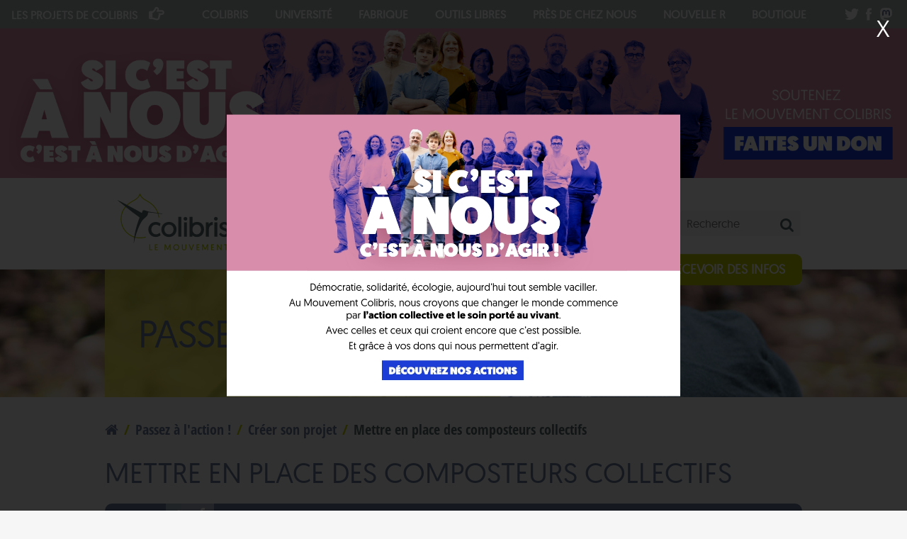

--- FILE ---
content_type: text/html; charset=utf-8
request_url: https://colibris-lemouvement.org/passer-a-laction/creer-son-projet/mettre-en-place-composteurs-collectifs
body_size: 12623
content:

<!DOCTYPE html PUBLIC "-//W3C//DTD HTML+RDFa 1.1//EN"
"http://www.w3.org/MarkUp/DTD/xhtml-rdfa-1.dtd"><!--[if lte IE 7 ]><html lang="fr" dir="ltr" version="HTML+RDFa 1.1"
  xmlns:og="http://ogp.me/ns#"
  xmlns:content="http://purl.org/rss/1.0/modules/content/"
  xmlns:dc="http://purl.org/dc/terms/"
  xmlns:foaf="http://xmlns.com/foaf/0.1/"
  xmlns:rdfs="http://www.w3.org/2000/01/rdf-schema#"
  xmlns:sioc="http://rdfs.org/sioc/ns#"
  xmlns:sioct="http://rdfs.org/sioc/types#"
  xmlns:skos="http://www.w3.org/2004/02/skos/core#"
  xmlns:xsd="http://www.w3.org/2001/XMLSchema#" class="no-js ie7 lte-ie9 lte-ie8"><![endif]-->
                     <!--[if IE 8 ]><html lang="fr" dir="ltr" version="HTML+RDFa 1.1"
  xmlns:og="http://ogp.me/ns#"
  xmlns:content="http://purl.org/rss/1.0/modules/content/"
  xmlns:dc="http://purl.org/dc/terms/"
  xmlns:foaf="http://xmlns.com/foaf/0.1/"
  xmlns:rdfs="http://www.w3.org/2000/01/rdf-schema#"
  xmlns:sioc="http://rdfs.org/sioc/ns#"
  xmlns:sioct="http://rdfs.org/sioc/types#"
  xmlns:skos="http://www.w3.org/2004/02/skos/core#"
  xmlns:xsd="http://www.w3.org/2001/XMLSchema#" class="no-js ie8 lte-ie9 lte-ie8"><![endif]-->
                     <!--[if IE 9 ]><html lang="fr" dir="ltr" version="HTML+RDFa 1.1"
  xmlns:og="http://ogp.me/ns#"
  xmlns:content="http://purl.org/rss/1.0/modules/content/"
  xmlns:dc="http://purl.org/dc/terms/"
  xmlns:foaf="http://xmlns.com/foaf/0.1/"
  xmlns:rdfs="http://www.w3.org/2000/01/rdf-schema#"
  xmlns:sioc="http://rdfs.org/sioc/ns#"
  xmlns:sioct="http://rdfs.org/sioc/types#"
  xmlns:skos="http://www.w3.org/2004/02/skos/core#"
  xmlns:xsd="http://www.w3.org/2001/XMLSchema#" class="no-js ie9 lte-ie9"><![endif]-->
                     <!--[if gt IE 9]><!--> <html lang="fr" dir="ltr" version="HTML+RDFa 1.1"
  xmlns:og="http://ogp.me/ns#"
  xmlns:content="http://purl.org/rss/1.0/modules/content/"
  xmlns:dc="http://purl.org/dc/terms/"
  xmlns:foaf="http://xmlns.com/foaf/0.1/"
  xmlns:rdfs="http://www.w3.org/2000/01/rdf-schema#"
  xmlns:sioc="http://rdfs.org/sioc/ns#"
  xmlns:sioct="http://rdfs.org/sioc/types#"
  xmlns:skos="http://www.w3.org/2004/02/skos/core#"
  xmlns:xsd="http://www.w3.org/2001/XMLSchema#" class="no-js"> <!--<![endif]--><head profile="http://www.w3.org/1999/xhtml/vocab">
  <meta charset="utf-8" />
<link rel="top" href="/passez-a-laction" />
<meta property="og:title" content="Mettre en place des composteurs collectifs" />
<meta property="og:description" content="" />
<meta property="og:image" content="https://colibris-lemouvement.org/sites/default/files/styles/half/public/images/composteur_0_0_1_0.jpg?itok=SaAMJ0Ze" />
<meta property="og:image:width" content="485" />
<meta property="og:image:height" content="260" />
<meta property="og:url" content="https://colibris-lemouvement.org/passer-a-laction/creer-son-projet/mettre-en-place-composteurs-collectifs" />
<meta http-equiv="X-UA-Compatible" content="IE=edge,chrome=1" />
<meta name="viewport" content="width=device-width,initial-scale=1" />
<meta name="generator" content="Drupal 7 (https://www.drupal.org)" />
<link rel="canonical" href="https://colibris-lemouvement.org/passer-a-laction/creer-son-projet/mettre-en-place-composteurs-collectifs" />
<link rel="shortlink" href="https://colibris-lemouvement.org/node/69" />
<meta property="og:site_name" content="Mouvement Colibris" />
<meta property="og:type" content="article" />
<meta property="og:url" content="https://colibris-lemouvement.org/passer-a-laction/creer-son-projet/mettre-en-place-composteurs-collectifs" />
<meta property="og:title" content="Mettre en place des composteurs collectifs" />
<meta property="og:updated_time" content="2019-07-08T14:35:11+02:00" />
<meta name="twitter:card" content="summary" />
<meta name="twitter:creator" content="@mvtcolibris" />
<meta name="twitter:url" content="https://colibris-lemouvement.org/passer-a-laction/creer-son-projet/mettre-en-place-composteurs-collectifs" />
<meta name="twitter:title" content="Mettre en place des composteurs collectifs" />
<meta property="article:published_time" content="2016-09-29T23:50:38+02:00" />
<meta property="article:modified_time" content="2019-07-08T14:35:11+02:00" />

  <title>Mettre en place des composteurs collectifs | Mouvement Colibris</title>

  <link type="text/css" rel="stylesheet" href="https://colibris-lemouvement.org/sites/default/files/css/css_rEI_5cK_B9hB4So2yZUtr5weuEV3heuAllCDE6XsIkI.css" media="all" />
<link type="text/css" rel="stylesheet" href="https://colibris-lemouvement.org/sites/default/files/css/css_KzUAO_BjMHwMJbomKJcZXtT04ENPEEsH_SJurhpjlNE.css" media="all" />
<link type="text/css" rel="stylesheet" href="https://colibris-lemouvement.org/sites/default/files/css/css_bgHNIasEZFbBpFI_TwE1kld37Q2fTjmJOdHjUiSssSw.css" media="all" />
<style type="text/css" media="all">
<!--/*--><![CDATA[/*><!--*/
.heading.mouvement{background-image:url(https://colibris-lemouvement.org/sites/default/files/heading/mouvement-co.jpg);}.heading.magazine{background-image:url(https://colibris-lemouvement.org/sites/default/files/heading/bg-mag-1440.jpg);}.heading.action{background-image:url(https://colibris-lemouvement.org/sites/default/files/heading/agir.jpg);}.heading.agenda{background-image:url(https://colibris-lemouvement.org/sites/default/files/heading/contact.jpg);}.heading.projets{background-image:url(https://colibris-lemouvement.org/sites/default/files/heading/projets-web1.jpg);}.heading.agriculture{background-image:url(https://colibris-lemouvement.org/sites/default/files/heading/agriculture-web.jpg);}.heading.democratie{background-image:url(https://colibris-lemouvement.org/sites/default/files/heading/democratie-web.jpg);}.heading.education{background-image:url(https://colibris-lemouvement.org/sites/default/files/heading/education-web.jpg);}.heading.habitat{background-image:url(https://colibris-lemouvement.org/sites/default/files/heading/habitat-web.jpg);}.heading.sante-bien-etre{background-image:url(https://colibris-lemouvement.org/sites/default/files/heading/sante-web.jpg);}.heading.transformation-interieure{background-image:url(https://colibris-lemouvement.org/sites/default/files/heading/transfo-web_0.jpg);}.heading.economie{background-image:url(https://colibris-lemouvement.org/sites/default/files/heading/economie2.jpg);}.heading.culture{background-image:url(https://colibris-lemouvement.org/sites/default/files/heading/arts.jpg);}.heading.ecologie{background-image:url(https://colibris-lemouvement.org/sites/default/files/heading/ecologie.jpg);}

/*]]>*/-->
</style>
<link type="text/css" rel="stylesheet" href="https://colibris-lemouvement.org/sites/default/files/css/css_p5XTH5XPxeD0Uz5NxsYJ4TpCrIn5_Me52_ePrkl5pkY.css" media="all" />
  
    <!--[if lt IE 9]><script src="/sites/all/themes/colibris/scripts/html5shiv.js"></script><![endif]-->  <meta name="viewport" content="width=device-width, initial-scale=1, minimum-scale=1, maximum-scale=1"/>
  <link rel="icon" type="image/png" href="https://colibris-lemouvement.org/sites/all/themes/colibris/images/favicon.png" />

<script>
    var overlay = {
    // (A) OVERLAY HTML ELEMENTS
    ewrap: null, // wrapper
    econtent: null, // contents
    eclose: null, // close button

    // (B) CREATE OVERLAY
    init: function () {
        overlay.ewrap = document.createElement("div");
        overlay.econtent = document.createElement("div");
        overlay.eclose = document.createElement("div");
        overlay.ewrap.id = "owrap";
        overlay.econtent.id = "ocontent";
        overlay.eclose.id = "oclose";
        overlay.eclose.innerHTML = "X";
        overlay.eclose.addEventListener("click", overlay.hide);
        overlay.ewrap.appendChild(overlay.econtent);
        overlay.ewrap.appendChild(overlay.eclose);
        document.body.appendChild(overlay.ewrap);
    },

    // (C) SHOW OVERLAY
    show: function (content) {
      if (document.cookie.indexOf("preHome2025Seen=") < 0) {
        overlay.econtent.innerHTML = content;
        overlay.ewrap.classList.add("show");
      }
    },

    // (D) HIDE OVERLAY
    hide: function () {
      document.cookie = "preHome2025Seen=yes;"
      overlay.ewrap.classList.remove("show");
    }
  };
  document.addEventListener("DOMContentLoaded", overlay.init);
</script>
<style>
  /* (A) FULL PAGE OVERLAY */
  #owrap {
    /* (A1) COVER ENTIRE SCREEN */
    position: fixed; top: 0; left: 0;
    width: 100vw; height: 100vh; z-index: 9998;
    background: rgba(0, 0, 0, 0.8);

    /* (A2) HIDE OVERLAY BY DEFAULT */
    opacity: 0; visibility: hidden;
    transition: opacity 0.2s;
  }

  /* (A3) TOGGLE OPEN OVERLAY */
  #owrap.show { opacity: 1; visibility: visible; }

  /* (B) OVERLAY CONTENT */
  #ocontent {
    /* (B1) CENTER ON SCREEN */
    z-index: 9999;
    position: absolute; top: 50%; left: 50%;
    transform: translate(-50%, -50%);

    /* (B2) DIMENSIONS */
    box-sizing: border-box; padding: 0;
    min-width: 300px; max-width: 100%;

    /* (B3) COSMETICS */
    background: transparent; text-align: center;
  }

  /* (C) OVERLAY CLOSE */
  #oclose {
    /* (C1) POSITION TOP RIGHT CORNER */
    position: absolute;
    top: 15px; right: 25px;

    /* (C2) COSMETICS FONT SIZE */
    font-size: 1.75em; color: #fff; cursor: pointer;
  }
  </style>


</head>

<body onload="overlay.show('<a href=\'https://soutenir.colibris-lemouvement.org/\' target=\'_blank\' title=\'Soutenir Colibris en 2026 !\'><img src=\'https://soutenir.colibris-lemouvement.org/images/2025/HomePagePopUp.jpg\' alt=\'Soutenir Colibris en 2026 !\' /></a>')">

    <header id="header" role="banner">
    <div id="archipel" class="archipel"><div class="archipel__wrapper"><div class="archipel__islands islands"><input type="checkbox" value="1" id="islands__toggle" class="islands__toggle" aria-controls="islands__list" /><label class="islands__toggle-label" for="islands__toggle"><span>Les projets de </span>Colibris</label><ul class="islands__list" id="islands__list"><li class="islands__list__item"><a href="http://www.colibris-lemouvement.org/" class="current">Colibris</a></li><li class="islands__list__item"><a href="https://colibris-universite.org/">université</a></li><li class="islands__list__item"><a href="http://colibris-lafabrique.org">fabrique</a></li><li class="islands__list__item"><a href="https://www.colibris-outilslibres.org/">Outils libres</a></li><li class="islands__list__item"><a href="https://presdecheznous.fr/">Près de chez nous</a></li><li class="islands__list__item"><a href="https://colibris-lemouvement.org/nouvelle-r" class="current">Nouvelle R</a></li><li class="islands__list__item"><a href="http://www.colibris-laboutique.org/">boutique</a></li></div></ul><div class="archipel__social-links"><div class="item-list"><ul class="social-links"><li class="first"><a href="https://twitter.com/mvtcolibris" class="twitter" title="Twitter">.</a></li>
<li><a href="https://www.facebook.com/MouvementColibris/" class="facebook" title="Facebook">.</a></li>
<li class="last"><a href="https://framapiaf.org/@mvtcolibris" class="mastodon" title="Framapiaf">.</a></li>
</ul></div></div></div></div></header>

<!--
Bannière
-->

<center><a href="https://soutenir.colibris-lemouvement.org/" target="_blank" style="display:block;">
<img class="img-responsive" src="https://colibris-wiki.org/files/Campagne2025_AAD2025_bandeau_Peertube_20251126155345_20251126155345.png"  alt="Soutenir Colibris en 2026 !"></a>
</center>


<!--
Fin Bannière
-->


<nav class="navigation">
	<div class="wrapper clearfix">
		<a class="logo" href="/" title="page d'accueil">Colibris</a>
        <div class="mobile-toggle"></div>
        <div class="main-menu">
          <ul class="menu clearfix"><li class="first leaf menu-690"><a href="/lassociation" title="">L&#039;Association</a></li>
<li class="leaf menu-787"><a href="/magazine">Le mag</a></li>
<li class="leaf menu-691"><a href="/nos-actions-quotidien" title="">Nos Actions</a></li>
<li class="last leaf menu-692"><a href="/passez-a-laction" title="">Envie d&#039;agir ?</a></li>
</ul>          <form class="search-form search-compact" action="/recherche" method="get" id="colibris-pages-colibris-search-form" accept-charset="UTF-8"><div><div class="form-item form-type-textfield form-item-keys">
  <label class="element-invisible" for="edit-keys">Mots-clés </label>
 <input title="Indiquer les termes à rechercher" placeholder="Recherche" type="text" id="edit-keys" name="keys" value="" size="20" maxlength="128" class="form-text" />
</div>
<input class="element-invisible form-submit" type="submit" id="edit-submit" value="Rechercher" /></div></form>        </div>
    </div>
</nav>
<nav class="submenus">
    <div class="wrapper clearfix">
      <div class="submenu clearfix" id="menu-690"><a href="/lassociation">L'Association</a><ul class="children"><li><a href="/lassociation/notre-manifeste">Notre manifeste</a></li><li><a href="/lassociation/qui-sommes-nous">Qui sommes-nous ?</a></li><li><a href="/lassociation/notre-vision-lethique-colibri">Notre vision : L&#039;éthique du Colibri</a></li><li><a href="/lassociation/une-gouvernance-novatrice">Une gouvernance novatrice</a></li><li><a href="/lassociation/lequipe-operationnelle">L&#039;équipe opérationnelle</a></li><li><a href="/mouvement/fondateurs-et-fondatrices">Les fondateurs et fondatrices</a></li><li><a href="/lassociation/groupes-locaux">Les Groupes Locaux</a></li><li><a href="/lassociation/soutenez-notre-independance">Soutenez notre indépendance</a></li><li><a href="/lassociation/nos-partenaires">Nos partenaires</a></li><li><a href="/lassociation/foire-aux-questions">Foire aux questions</a></li></ul></div><div class="submenu hidden" id="menu-787"></div><div class="submenu hidden" id="menu-1178"></div><div class="submenu clearfix" id="menu-691"><a href="/nos-actions-quotidien">Nos actions au quotidien</a><ul class="children"><li><a href="/nos-actions-quotidien/campagne-nouvelle-r">Campagne Nouvelle (R)</a></li><li><a href="/nos-actions-quotidien/programme-territoires-dexperimentations">Programme Territoires d’Expérimentations</a></li><li><a href="/nos-actions-quotidien/luniversite-colibris">L&#039;Université des colibris</a></li><li><a href="/nos-actions-quotidien/fabrique">La Fabrique</a></li><li><a href="/nos-actions-quotidien/revue-90deg">La Revue 90°</a></li><li><a href="/nos-actions-quotidien/films">Les Films</a></li><li><a href="/nos-actions-quotidien/livres-en-coedition">Les Livres en coédition</a></li><li><a href="/nos-actions-quotidien/outils-libres">Les Outils libres</a></li><li><a href="/nos-actions-quotidien/nos-publications-gratuites">Nos publications gratuites</a></li><li><a href="/nos-actions-quotidien/programme-jeunes">Programme Jeunes</a></li><li><a href="/projets/pres-chez-nous">Près de chez nous</a></li><li><a href="/nos-actions-quotidien/actions-et-campagnes-precedentes">Actions et campagnes précédentes</a></li></ul></div><div class="submenu clearfix" id="menu-692"><a href="/passez-a-laction">Passez à l'action !</a><ul class="children"><li><a href="/passer-a-laction/agir-quotidien">Agir au quotidien</a></li><li><a href="/passez-a-laction/faites-votre-part-avec-nous">Faites votre part avec nous</a></li><li><a href="/passez-a-laction/soutenir-colibris">Soutenir Colibris</a></li><li><a href="/passer-a-laction/organiser-un-evenement">Organiser un évènement</a></li><li><a href="/passer-a-laction/creer-son-projet">Créer son projet</a></li><li><a href="/passez-a-laction/se-former">Se Former</a></li><li><a href="/passer-a-laction/decouvrir-films-inspirants">Découvrir des films inspirants</a></li></ul></div>    </div>
</nav>
<div class="floating-buttons">
    <a class="button donate" href="https://www.jedonneenligne.org/colibris/DONS/">Soutenir Colibris</a>
    <a class="button newsletter" href="/lettre-colibris">Recevoir des infos</a>
</div>

<header data-href="/passez-a-laction"  class="heading action"><div class="wrapper"><span class="name"> Passez à l'action !</span></div></header>
<div id="page">

  <div id="main">
    
    <div class="wrapper">
    <h2 class="element-invisible">Vous êtes ici</h2><div class="breadcrumb"><a href="/"><span>accueil</span></a><a href="/passez-a-laction">Passez à l&#039;action !</a><a href="/passer-a-laction/creer-son-projet">Créer son projet</a><span>Mettre en place des composteurs collectifs</span></div>
    
              <div id="tabs-links"></div>
      
      
	      <div class="region region-content">
    <div id="block-system-main" class="block block-system block-odd">

      
  <div class="content">
    <article id="node-69" class="node node-main-page node-even node-full" about="/passer-a-laction/creer-son-projet/mettre-en-place-composteurs-collectifs" typeof="sioc:Item foaf:Document">
    
    <header>
                              <h1>Mettre en place des composteurs collectifs</h1>
                    <span property="dc:title" content="Mettre en place des composteurs collectifs" class="rdf-meta element-hidden"></span><span property="sioc:num_replies" content="0" datatype="xsd:integer" class="rdf-meta element-hidden"></span>
      
    </header>

  <div class="content">
    <div class="service-links"><div class="service-label">Partagez </div><ul class="links"><li class="service-links-twitter first"><a href="https://twitter.com/share?url=https%3A//colibris-lemouvement.org/passer-a-laction/creer-son-projet/mettre-en-place-composteurs-collectifs&amp;text=Mettre%20en%20place%20des%20composteurs%20collectifs" title="Partager sur Twitter" class="service-links-twitter" rel="nofollow" target="_blank">Twitter</a></li>
<li class="service-links-facebook last"><a href="https://www.facebook.com/sharer.php?u=https%3A//colibris-lemouvement.org/passer-a-laction/creer-son-projet/mettre-en-place-composteurs-collectifs&amp;t=Mettre%20en%20place%20des%20composteurs%20collectifs" title="Partager sur Facebook" class="service-links-facebook" rel="nofollow" target="_blank">Facebook</a></li>
</ul></div>
  <div class="field-body">
    <p><br /><em>Face à une augmentation constante de production globale des déchets ainsi qu’aux centres de traitements de déchets qui arrivent à saturation, le compostage collectif constitue une alternative.</em></p><h2>Qu'est-ce qu'un compost ?</h2><p>En France, la quantité annuelle de déchets est de 350 kg par personne et 30% des ordures ménagères sont des déchets organiques, donc recyclables. Pourtant, les déchets sont quasi-systématiquement traités dans des centres de traitements de déchets. Pourquoi continuer à faire transporter ses déchets organiques en décharge alors qu’ils peuvent être directement transformés en amendement organique ?</p><p>Le compostage est une pratique accélérant le processus naturel de décomposition de la matière organique en sels minéraux et en humus. Il reproduit donc le cycle naturel de la matière. Ainsi, composter permet de réduire la quantité de vos déchets ménagers et favorise la vue du sol, améliore sa fertilité et sa teneur en humus.</p><p>Il existe plusieurs types de composts :</p><ul><li><strong>Compost végétal</strong> est un compost composé uniquement de matière végétale (ne contenant donc ni fumier, ni autres matières animales). Il peut être réalisé à la maison ou en plates-formes de compostage.</li><li><strong>Compost de toilettes sèches</strong> est un compost réalisé à partir des déchets des toilettes sèches et de matières sèches cellulosiques (comme la paille ou des copeaux de bois). Pour éviter tout risques sanitaires il est conseillé de le composter pendant 2 ans (les pathogènes ne tiennent pas la longueur) ou de l'utiliser en dehors du potager (plantes ornementales, verger, etc.)<br /> </li><li><strong>Compost issu des plates-formes de compostage</strong> est un compost issu soit exclusivement de matières végétales, soit de co-compostage (mélange avec d'autres matières tels des algues ou du fumier) est en général mûr. Il peut-être utilisé partout au jardin. Le compost des plates-formes a l'avantage de comporter un taux important de lignine (contenue dans le bois) qui permet d'alléger et d'aérer le sol. Il est souvent vendu en sac ou en vrac directement sur les plates-formes.<br /> </li><li><strong>Le vermicompostage</strong> est une méthode de compostage qui inclus l'action de vers de terre. En effet les vers de terre des tas de fumier et autres milieux riches en matières organiques sont d'excellents accélérateurs de processus. Il devient donc possible de composter dans les villes... même sans balcon. Le vermicompostage se fait en boite de relativement petite dimension en comparaison avec les composts traditionnels. Le produit issu de ce compostage est appelé vermicompost et est considéré comme le caviar des composts, les vers de terre contribuant à la création de complexes argilo-humiques.</li></ul><h2 class="rteleft">Quel impact sur le territoire ?</h2><table style="width: 640px; " cellspacing="1" cellpadding="1" border="1" align="left"><thead><tr><th scope="col">Modèle actuel</th><th scope="col">Modèle proposé</th></tr></thead><tbody><tr><td>Affaiblissement des sols</td><td>Refertilisation des terres agricoles</td></tr><tr><td>Pertes de liens sociaux</td><td>Convivialité</td></tr><tr><td>Réchauffement climatique – volume des dechets</td><td>Réduire son empreinte écologique</td></tr><tr><td>Cherté des traitements des matières organiques</td><td>Réduction des coûts au profit de méthodes naturelles</td></tr><tr><td>Dépendance vis-à-vis de la pétrochimie</td><td>Autonomie</td></tr></tbody></table><p><br /> </p><p> </p><p> </p><p> </p><p><br /><br /> </p><h2>En mettant en place des composteurs collectifs dans votre ville, vous :</h2><ul><li><strong>Faites des économies</strong>, car le coût de traitement de ces matières organiques s’élève à 50€ la tonne. Rapporté à un quartier, voire à une agglomération, ceci représente vite des sommes importantes pouvant être économisées au profit de la collectivité. Par ailleurs, en compostant, vous produisez de l'engrais gratuitement.</li><li><strong>Créez du lien social </strong>car en apportant les déchets au composteur vous y retrouver vos voisins et animez votre quartier. Par ailleurs, mettre en place un composteur a une fonction pédagogique autant pour les enfants que pour les adultes.</li><li><strong>Participez à réduire votre empreinte écologique</strong> grâce à la réduction du volume des déchets à transporter et à traiter. Les déchets apportés au composteur une fois valorisés se transforment en engrais naturel que les foyers peuvent utiliser directement pour leurs plantations.</li></ul><h2>Comment mettre en place des composteurs collectifs ?</h2><ol><li><strong>Constituer un groupe </strong>qui sera chargé de mettre en place le projet et de sensibiliser la population en organisant, par exemple, une soirée-débat, une campagne d'affichage, des cours sur le compostage, etc.</li><li value="2"><strong>Définir les endroits </strong>où seront installés les composteurs : ils peuvent être au pied des immeubles, dans les écoles, les restaurants, etc. Mais assurez vous que l'emplacement du bac soit dans un lieu discret, inaccessible aux animaux, abrité du vent et à l'ombre.</li><li value="3"><strong>Etablir le nombre de foyers participants et la liste des acteurs concernés </strong>: les riverains, le gardien, le syndic, le bailleur social, le cuisiner ou encore les acteurs locaux qui peuvent se sentir concernés par cette action (associations, responsables des espaces verts, etc.)</li><li value="4"><strong>Prévoir d’indiquer</strong> en permanence à proximité du compost ce qui se composte (déchets organiques humides et secs en alternance) et qui ne se composte pas (plantes malades, viande, poisson, produits laitiers, agrumes, etc.).</li><li value="5"><strong>Organiser la répartition du compost</strong> entre les usagers au bout de 10 à 12 mois : ils peuvent l’utiliser comme engrais pour leurs jardinières, le jardin de la résidence en accord avec le bailleur ou la co-propriété ou encore se rapprocher d’un jardin partagé.</li></ol><h2>Comment fonctionne un compost ?</h2><ol><li>Votre compost est un milieu de vie qui évolue. Pour rester dans la zone d'équilibre de ce milieu, il suffit d'<strong>équilibrer les déchets</strong> "secs" (feuilles mortes, paille, etc.) et les déchets "humides" (fruits, légumes, ...), en laissant le milieu respirer (ne pas tasser par exemple) et humide (mais pas trop). Un bon principe est de ne pas mettre trop souvent la même chose ni en trop grosse quantité.</li><li value="2">En fonction de vos apports et suivant les couches du compost, différentes formes de vie vont prospérer et se succéder. Ainsi <strong>retourner le compost</strong> est nécessaire pour maintenir une bonne aération et éviter ainsi les mauvaises odeurs. Vous pouvez utiliser une tige aératrice pour maintenir une bonne aération.</li><li value="3">Pour un premier compostage nous vous conseillons d'<strong>installer votre composteur sur une petite surface plane et mi-ombragée</strong>, pas trop loin de la maison. Faites attention à faciliter l'ouverture du panneau du bas pour vérifier l'état d'avancement du compost.</li><li value="4">Dans la cuisine ayez un seau avec une <strong>couverture "hermétique"</strong> qui permet de stocker plusieurs jours de déchets de cuisine sans que les odeurs se répandent. Une fois plein, videz-le dans le composteur en utilisant la tige aératrice, puis mettez une couche de matériaux "secs" (herbe de tonte pas trop humide, feuilles, copeaux, paille...) et par temps chaud arrosez le tout sans excès.</li><li value="5"><strong>Le critère de succès</strong> : quand vous ouvrez de nouveau le composteur quelques jours plus tard, il ne doit pas sentir. Si cela advenait, vérifier s'il n'est pas trop humide en le soulevant : dans ce cas, il faudra le remuer en ajoutant du "sec" (du carbone). Dans le cas contraire (on observe souvent alors une pourriture blanche), humidifier.</li><li value="6"><strong>La récolte</strong> : il est difficile de récolter du compost par la petite porte de la compostière. Il vaut mieux le démouler. On peut ainsi nettoyer les trous du fond. Le compost mûr (couleur noire et odeur d'humus forestier) ne comporte plus de vers de compost et ressemble beaucoup à une bonne terre de jardin. Il est obtenu en 6 mois à 1 an. Il sera incorporé au sol en surface.</li><li value="7"><strong>Le compost a plusieurs usages</strong> : il peut être utilisé comme amendement organique (le compost améliore la structure du sol), comme paillage (le compost permet de garder la terre humide et de garder un sol sans mauvaises herbes), comme terreau pour les plantes d'intérieur (en mélange) et pour terreauter le gazon fatigué.</li></ol><h2>Quelles sont les structures qui peuvent vous aider ?</h2><h3>L’ADEME</h3><p>Propose un guide sur le compostage collectif disponible sur leur site Internet<br /><a href="http://www.ademe.fr" target="_blank">http://www.ademe.fr</a></p><h3>INRS</h3><p>L'Institut national de recherche et de sécurité permet de bien comprendre les processus biologiques du compostage.<br /><a href="http://www.ete.inrs.ca/pub/capsci/INRSci08-03.pdf" target="_blank">http://www.ete.inrs.ca/pub/capsci/INRSci08-03.pdf</a></p><h3>LE COMPOSTAGE C'EST FACILE</h3><p>Le site explique toutes les techniques de compostage.<br /><a href="http://www.compostage.info" target="_blank">http://www.compostage.info</a>  </p><h3>SOMERGIE</h3><p>Communication sur le tri et le recyclage des déchets ménagers expliquant le principe du composteur individuel.<br /><a href="http://www.somergie.fr/html/infopratiques/composteurs.htm" target="_blank">http://www.somergie.fr/html/infopratiques/composteurs.htm</a></p><h3>LA SOURCE COMPOSTE</h3><p>Expériences de compostage collectif en pied d'immeuble en Vendée.<br /><a href="http://lasourcecomposte.over-blog.com/" target="_blank">http://lasourcecomposte.over-blog.com/</a></p><h3>LA SOCIÉTÉ COOPÉRATIVE ET PARTICIPATIVE</h3><p><a href="http://www.eisenia.coop/" target="_blank">http://www.eisenia.coop/</a></p><h3>PROJET EUROPÉEN DE GESTION DES DÉCHETS ORGANIQUES</h3><p><a href="http://www.miniwaste.eu/" target="_blank">http://www.miniwaste.eu/</a></p><h2><br />Quelques lectures :</h2><ul><li> "<strong>Compost et paillage au jardin"</strong>, Denis Pépin, Terre vivante, 2006<br /> </li><li> <strong>"Aujourd'hui les Composts"</strong>, Dominique Soltner, collection Sciences et Techniques Agricoles, 2005</li></ul><h2>Ils l'ont fait !</h2><div class="encadre">« <em>Ce projet est tout d’abord parti d’une volonté politique et du projet Miniwaste. Il y avait également un souhait de démontrer que le compostage en pied d’immeuble fonctionne y compris dans les grandes villes.</em><br /><br /><em>Les sites de compostage collectif peuvent être mis en place sous deux conditions :</em><br /><em>- présence d'un espace vert suffisant</em><br /><em>- engagement d'au minimum 20% des logements</em><br /><br /><em>Une fois ces deux conditions réunies, notre prestataire, la SCOP EISENIA, prend contact avec la personne référente et le syndicat ou bailleur afin de valider le site.</em><br /><em>Une réunion de présentation du projet est ensuite proposée à l'ensemble des habitants. A la suite de cette réunion, les habitants souhaitant s'engager dans la démarche de compostage se font connaître auprès d’Eisenia. Le choix de l'emplacement du site est également fait à ce moment.</em><br /><em>Le site est ensuite aménagé par un prestataire de Rennes Métropole et l'inauguration est programmée. Lors de l'inauguration, les bio-seaux sont distribués et les volontaires signent une charte de participation. Le matériel type fourche est mis à disposition par le syndic/bailleur. Le site est suivi par la société Eisenia durant la durée d'un cycle de compostage (environ 12 mois).</em><br /><em>A l'issue du suivi, une remise de clef est programmée, le site est dit "autonome". </em>»<br /><br />Cathy LE COZ, Service valorisation des déchets ménagers, technicienne "prévention déchets organiques" à Rennes Métropoles</div><p> </p>  </div>
  </div><!-- /.content -->

      <footer>
                      </footer>
  
  
</article><!-- /.node -->
  </div><!-- /.content -->

</div><!-- /.block -->
  </div>
          </div>
  </div>

      <footer id="content_bottom" role="contentinfo">
	  	<div class="wrapper clearfix">
  			  <div class="region region-content-bottom">
    <div class="service-links"><div class="service-label">Partagez </div><ul class="links"><li class="service-links-twitter first"><a href="https://twitter.com/share?url=https%3A//colibris-lemouvement.org/passer-a-laction/creer-son-projet/mettre-en-place-composteurs-collectifs&amp;text=Mettre%20en%20place%20des%20composteurs%20collectifs" title="Partager sur Twitter" class="service-links-twitter" rel="nofollow" target="_blank">Twitter</a></li>
<li class="service-links-facebook last"><a href="https://www.facebook.com/sharer.php?u=https%3A//colibris-lemouvement.org/passer-a-laction/creer-son-projet/mettre-en-place-composteurs-collectifs&amp;t=Mettre%20en%20place%20des%20composteurs%20collectifs" title="Partager sur Facebook" class="service-links-facebook" rel="nofollow" target="_blank">Facebook</a></li>
</ul></div><div class="siblings"><ul class="menu clearfix"><li class="first leaf menu-573"><a href="/passer-a-laction/creer-son-projet/construire-un-plan-descente-energetique-local">Construire un plan de descente énergétique local</a></li>
<li class="leaf menu-574"><a href="/passez-a-laction/creer-son-projet/convertir-une-cantine-a-lalimentation-biologique">Convertir une cantine à l’alimentation biologique</a></li>
<li class="leaf menu-575"><a href="/passez-a-laction/creer-son-projet/creer-un-lieu-deducation-alternatif">Créer un lieu d&#039;éducation alternatif</a></li>
<li class="leaf menu-576"><a href="/passer-a-laction/creer-son-projet/creer-un-marche-producteurs-bio-et-locaux">Créer un marché de producteurs bio et locaux  </a></li>
<li class="leaf menu-577"><a href="/passer-a-laction/creer-son-projet/creer-un-reseau-dentreprises-pour-une-economie-locale-et-durable">Créer un réseau d&#039;entreprises pour une économie locale et durable</a></li>
<li class="leaf menu-578"><a href="/passer-a-laction/creer-son-projet/creer-une-amap">Créer une AMAP</a></li>
<li class="leaf menu-579"><a href="/passer-a-laction/creer-son-projet/creer-une-scop-ou-une-scic">Créer une SCOP ou une SCIC</a></li>
<li class="leaf menu-580"><a href="/passer-a-laction/creer-son-projet/creer-une-monnaie-locale">Créer une monnaie locale</a></li>
<li class="leaf menu-582"><a href="/passer-a-laction/creer-son-projet/developper-une-ceinture-maraichere-autour-villes">Développer une ceinture maraîchère autour des villes</a></li>
<li class="leaf menu-584"><a href="/passer-a-laction/creer-son-projet/instaurer-une-gouvernance-ecologique-avec-lholacratie">Instaurer une gouvernance écologique avec l’holacratie</a></li>
<li class="leaf menu-585"><a href="/passer-a-laction/creer-son-projet/introduire-cooperation-dans-pedagogie">Introduire la coopération dans la pédagogie</a></li>
<li class="leaf menu-599"><a href="/passer-a-laction/creer-son-projet/je-cree-circuits-courts-distribution">Je crée des circuits courts de distribution</a></li>
<li class="leaf menu-587"><a href="/passer-a-laction/creer-son-projet/mettre-en-place-un-pedibus">Mettre en place un Pédibus</a></li>
<li class="leaf menu-588"><a href="/passer-a-laction/creer-son-projet/mettre-en-place-un-systeme-covoiturage">Mettre en place un système de covoiturage </a></li>
<li class="leaf menu-589"><a href="/passez-a-laction/creer-son-projet/mettre-en-place-une-filiere-gestion-dechets">Mettre en place une filière de gestion des déchets</a></li>
<li class="leaf menu-590"><a href="/passez-a-laction/creer-son-projet/monter-un-habitat-groupe">Monter un habitat groupé</a></li>
<li class="leaf menu-591"><a href="/passer-a-laction/creer-son-projet/revegetaliser-lurbain">Revégétaliser l&#039;urbain</a></li>
<li class="leaf menu-592"><a href="/passer-a-laction/creer-son-projet/reguler-pouvoir-dans-organisations">Réguler le pouvoir dans les organisations  </a></li>
<li class="last leaf menu-593"><a href="/passer-a-laction/creer-son-projet/utiliser-communication-non-violente-dans-un-groupe">Utiliser la Communication Non Violente  dans un groupe</a></li>
</ul></div>
  <div class="field-themes">
    <div class="item-list"><ul class="themes"><li class="first last"><a href="/magazine/recherche?theme=1">Agriculture</a></li>
</ul></div>  </div>
<section id="block-views-related-block" class="block block-views block-even">

        <h2 class="block-title">Articles liés</h2>
    
  <div class="content">
    <div class="view view-related view-id-related view-display-id-block view-dom-id-897baf5952a89f1d5456bec095a3d255">
        
  
  
      <div class="view-content">
          <ul class="row">          <li class="col third"><article class="child medium node node-article node-odd près-de-chez-nous">
    
  <div class="field-image">
    <img typeof="foaf:Image" src="https://colibris-lemouvement.org/sites/default/files/styles/full/public/images/hermitage_1.jpg?itok=oYCSVYuc" width="980" height="524" alt="" />  </div>
  <div class="text">
              <h2><a href="/magazine/pres-chez-nous-ferme-lhermitage-69">Près de chez nous : la Ferme de l&#039;Hermitage (69)</a></h2>
        <span property="dc:title" content="Près de chez nous : la Ferme de l&#039;Hermitage (69)" class="rdf-meta element-hidden"></span><span property="sioc:num_replies" content="0" datatype="xsd:integer" class="rdf-meta element-hidden"></span>    
  <div class="field-teaser">
    Un élevage de chèvres près de Lyon !  </div>
<div class="terms">
  <span class="field-rub">
    <span class="rubs"><a href="/rubrique/breve">Brève</a></span>  </span>
 / 
  <span class="themes"><a href="/magazine/recherche?theme=1">Agriculture</a></span></div>  </div>
</article></li>
          <li class="col third"><article class="child medium node node-article node-even">
    
  <div class="field-image">
    <img typeof="foaf:Image" src="https://colibris-lemouvement.org/sites/default/files/styles/full/public/images/mms_img-67732890201001.jpg?itok=T8qsyr67" width="980" height="524" alt="" />  </div>
  <div class="text">
              <h2><a href="/magazine/gagner-montagne">Gagner la montagne...</a></h2>
        <span property="dc:title" content="Gagner la montagne..." class="rdf-meta element-hidden"></span><span property="sioc:num_replies" content="0" datatype="xsd:integer" class="rdf-meta element-hidden"></span>    
  <div class="field-teaser">
    Comme tous les ans, le troupeau part en montagne avant l'été pour avoir de l'herbe bien...  </div>
<div class="terms">
  <span class="field-rub">
    <span class="rubs"><a href="/rubrique/chronique">Chronique</a></span>  </span>
 / 
  <span class="themes"><a href="/magazine/recherche?theme=1">Agriculture</a></span></div>  </div>
</article></li>
          <li class="col third"><article class="child medium node node-article node-odd">
    
  <div class="field-image">
    <img typeof="foaf:Image" src="https://colibris-lemouvement.org/sites/default/files/styles/full/public/images/arton15211-f6dcd_1.jpg?itok=5Gg8qSfG" width="980" height="524" alt="" />  </div>
  <div class="text">
              <h2><a href="/magazine/bergers-qui-ne-criaient-pas-loup">Les bergers qui ne criaient pas « Au loup ! »</a></h2>
        <span property="dc:title" content="Les bergers qui ne criaient pas « Au loup ! »" class="rdf-meta element-hidden"></span><span property="sioc:num_replies" content="2" datatype="xsd:integer" class="rdf-meta element-hidden"></span>    
  <div class="field-teaser">
    Martine et Jean-Michel élèvent des brebis et des chèvres dans les Alpes-Maritimes. Par une...  </div>
<div class="terms">
  <span class="field-rub">
    <span class="rubs"><a href="/rubrique/reportage">Reportage</a></span>  </span>
 / 
  <span class="themes"><a href="/magazine/recherche?theme=1">Agriculture</a></span></div>  </div>
</article></li>
      </ul>    </div>
  
  
  
  
  
  
</div>  </div><!-- /.content -->

</section><!-- /.block -->
  </div>
    	</div>
    </footer>
  
      <footer id="footer" role="contentinfo">
      <div class="wrapper clearfix">
  			  <div class="region region-footer">
    <div id="block-colibris-pages-colibris-donate" class="block block-colibris-pages block-odd">

      
  <div class="content">
    <h3><strong>Je soutiens</strong></br>Colibris</h3>
<div class="donate-grid-item"><a href="https://www.jedonneenligne.org/colibris/DONS/" class="button donate">Soutenir Colibris</a></div><p></p>
  </div><!-- /.content -->

</div><!-- /.block -->
<section id="block-social-links-1" class="block block-social-links block-even">

        <h2 class="block-title">Restons en </br><strong>Contact</strong></h2>
    
  <div class="content">
    <div class="item-list"><ul class="social-links"><li class="first"><a href="https://twitter.com/mvtcolibris" class="twitter" title="Twitter">Twitter</a></li>
<li><a href="https://www.facebook.com/MouvementColibris/" class="facebook" title="Facebook">Facebook</a></li>
<li class="last"><a href="https://framapiaf.org/@mvtcolibris" class="mastodon" title="Framapiaf">Framapiaf</a></li>
</ul></div>  </div><!-- /.content -->

</section><!-- /.block -->
<div id="block-colibris-pages-colibris-logo-info" class="block block-colibris-pages block-odd">

      
  <div class="content">
    <p>Mouvement Colibris
<br>
204 rue de Crimée<br>
75 019 Paris <br>
01 42 15 50 17</p>
  </div><!-- /.content -->

</div><!-- /.block -->
<div id="block-menu-menu-footer" class="block block-menu footer-menu block-even">

      
  <div class="content">
    <ul class="menu clearfix"><li class="first leaf menu-1143"><a href="/lettre-colibris" title="">Recevoir nos actualités</a></li>
<li class="leaf menu-1087"><a href="/agenda" title="">Agenda</a></li>
<li class="leaf menu-1077"><a href="/offres-dactivite-stages" title="">Offres d’activité et stages</a></li>
<li class="last leaf menu-1074"><a href="/nous-contacter" title="">Contact</a></li>
</ul>  </div><!-- /.content -->

</div><!-- /.block -->
<div id="block-colibris-pages-colibris-creative-commons" class="block block-colibris-pages block-odd">

      
  <div class="content">
    <p>Creative Commons BY-SA</p>
  </div><!-- /.content -->

</div><!-- /.block -->
<div id="block-menu-footer-secondary" class="block block-menu block-even">

      
  <div class="content">
    <ul class="menu clearfix"><li class="first leaf menu-1360"><a href="/lassociation/qui-sommes-nous/rapport-dactivite" title="">Rapport d&#039;activité</a></li>
<li class="leaf menu-1075"><a href="/presse" title="">Presse</a></li>
<li class="leaf menu-1078"><a href="/lassociation/soutenez-notre-independance" title="">Espace cotisants</a></li>
<li class="last leaf menu-1076"><a href="/mentions-legales-credits" title="">Mentions légales &amp; crédits</a></li>
</ul>  </div><!-- /.content -->

</div><!-- /.block -->
  </div>
      </div>
    </footer>
  </div>
  <script type="text/javascript" src="https://colibris-lemouvement.org/sites/default/files/js/js_QwNzQiXbTATgX0M-_QL1qnwVy0bhzhL0wFmwNDj-VCg.js"></script>
<script type="text/javascript" src="https://colibris-lemouvement.org/sites/default/files/js/js_kdc4IgyAmDklNCpN49YvgT2Q2u4v8MVhlkB2_v9OzJ8.js"></script>
<script type="text/javascript">
<!--//--><![CDATA[//><!--
ctSetCookie("ct_check_js", "88dce4837e6cc83dd16eaa56645449e4", "0");
//--><!]]>
</script>
<script type="text/javascript" src="https://colibris-lemouvement.org/sites/default/files/js/js_PhjBMu_Jj1ls2qPn_cXYXtYBW0qaNlK7q5lID1Yhjfc.js"></script>
<script type="text/javascript" src="https://colibris-lemouvement.org/sites/default/files/js/js_4ULEc-utu4zoeXDsBnjkQimL4OctxcXf-Uk447208BY.js"></script>
<script type="text/javascript">
<!--//--><![CDATA[//><!--
jQuery.extend(Drupal.settings, {"basePath":"\/","pathPrefix":"","setHasJsCookie":0,"ajaxPageState":{"theme":"colibris","theme_token":"rx2OOETqnEGrIdm_6EP-AWG1I5DyUJqRW2-X8CpDlns"},"compactForms":{"forms":["user-login-form","views-exposed-form-recherche-page","views-exposed-form-magazine-page","sendinblue-signup-subscribe-block-signup-form","colibris_pages_colibris_search_form"],"stars":2},"urlIsAjaxTrusted":{"\/recherche":true}});
//--><!]]>
</script>
  <div id="responsive-marker"></div>
  <!-- Matomo -->
  <script>
    var _paq = window._paq = window._paq || [];
    /* tracker methods like "setCustomDimension" should be called before "trackPageView" */
    _paq.push(['trackPageView']);
    _paq.push(['enableLinkTracking']);
    (function() {
      var u="https://stats.colibris-outilslibres.org/";
      _paq.push(['setTrackerUrl', u+'matomo.php']);
      _paq.push(['setSiteId', '24']);
      var d=document, g=d.createElement('script'), s=d.getElementsByTagName('script')[0];
      g.async=true; g.src=u+'matomo.js'; s.parentNode.insertBefore(g,s);
    })();
  </script>
  <noscript><p><img src="https://stats.colibris-outilslibres.org/matomo.php?idsite=24&amp;rec=1" style="border:0;" alt="" /></p></noscript>
  <!-- End Matomo Code -->
</body>
</html>
